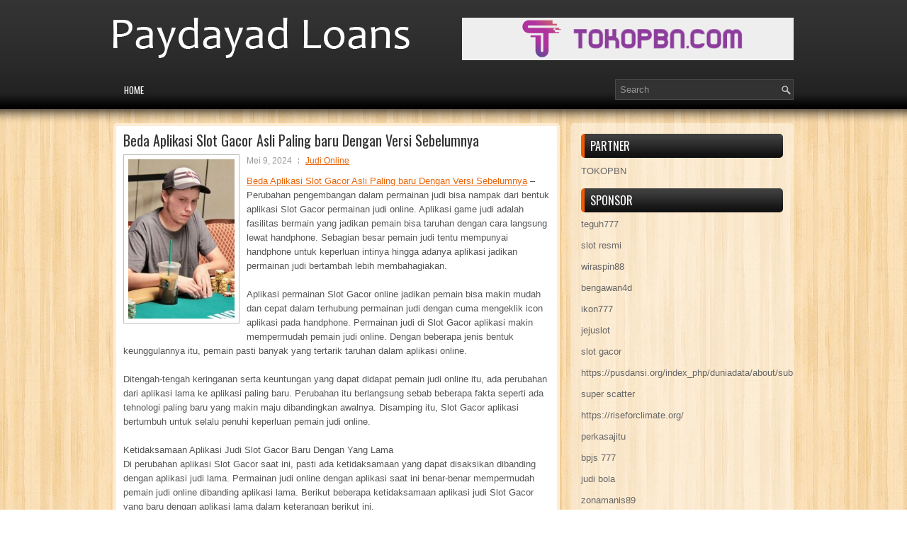

--- FILE ---
content_type: text/html; charset=UTF-8
request_url: https://paydayadloans.com/beda-aplikasi-slot-gacor-asli-paling-baru-dengan-versi-sebelumnya/
body_size: 8646
content:
 <!DOCTYPE html><html xmlns="http://www.w3.org/1999/xhtml" lang="id">
<head profile="http://gmpg.org/xfn/11">
<meta http-equiv="Content-Type" content="text/html; charset=UTF-8" />

<meta name="viewport" content="width=device-width, initial-scale=1.0" />

<link rel="stylesheet" href="https://paydayadloans.com/wp-content/themes/proStyle/lib/css/reset.css" type="text/css" media="screen, projection" />
<link rel="stylesheet" href="https://paydayadloans.com/wp-content/themes/proStyle/lib/css/defaults.css" type="text/css" media="screen, projection" />
<!--[if lt IE 8]><link rel="stylesheet" href="https://paydayadloans.com/wp-content/themes/proStyle/lib/css/ie.css" type="text/css" media="screen, projection" /><![endif]-->

<link rel="stylesheet" href="https://paydayadloans.com/wp-content/themes/proStyle/style.css" type="text/css" media="screen, projection" />

<title>Beda Aplikasi Slot Gacor Asli Paling baru Dengan Versi Sebelumnya &#8211; Payday Adloans</title>
<meta name='robots' content='max-image-preview:large' />
<link rel="alternate" type="application/rss+xml" title="Payday Adloans &raquo; Beda Aplikasi Slot Gacor Asli Paling baru Dengan Versi Sebelumnya Umpan Komentar" href="https://paydayadloans.com/beda-aplikasi-slot-gacor-asli-paling-baru-dengan-versi-sebelumnya/feed/" />
<script type="text/javascript">
window._wpemojiSettings = {"baseUrl":"https:\/\/s.w.org\/images\/core\/emoji\/14.0.0\/72x72\/","ext":".png","svgUrl":"https:\/\/s.w.org\/images\/core\/emoji\/14.0.0\/svg\/","svgExt":".svg","source":{"concatemoji":"https:\/\/paydayadloans.com\/wp-includes\/js\/wp-emoji-release.min.js?ver=6.2.2"}};
/*! This file is auto-generated */
!function(e,a,t){var n,r,o,i=a.createElement("canvas"),p=i.getContext&&i.getContext("2d");function s(e,t){p.clearRect(0,0,i.width,i.height),p.fillText(e,0,0);e=i.toDataURL();return p.clearRect(0,0,i.width,i.height),p.fillText(t,0,0),e===i.toDataURL()}function c(e){var t=a.createElement("script");t.src=e,t.defer=t.type="text/javascript",a.getElementsByTagName("head")[0].appendChild(t)}for(o=Array("flag","emoji"),t.supports={everything:!0,everythingExceptFlag:!0},r=0;r<o.length;r++)t.supports[o[r]]=function(e){if(p&&p.fillText)switch(p.textBaseline="top",p.font="600 32px Arial",e){case"flag":return s("\ud83c\udff3\ufe0f\u200d\u26a7\ufe0f","\ud83c\udff3\ufe0f\u200b\u26a7\ufe0f")?!1:!s("\ud83c\uddfa\ud83c\uddf3","\ud83c\uddfa\u200b\ud83c\uddf3")&&!s("\ud83c\udff4\udb40\udc67\udb40\udc62\udb40\udc65\udb40\udc6e\udb40\udc67\udb40\udc7f","\ud83c\udff4\u200b\udb40\udc67\u200b\udb40\udc62\u200b\udb40\udc65\u200b\udb40\udc6e\u200b\udb40\udc67\u200b\udb40\udc7f");case"emoji":return!s("\ud83e\udef1\ud83c\udffb\u200d\ud83e\udef2\ud83c\udfff","\ud83e\udef1\ud83c\udffb\u200b\ud83e\udef2\ud83c\udfff")}return!1}(o[r]),t.supports.everything=t.supports.everything&&t.supports[o[r]],"flag"!==o[r]&&(t.supports.everythingExceptFlag=t.supports.everythingExceptFlag&&t.supports[o[r]]);t.supports.everythingExceptFlag=t.supports.everythingExceptFlag&&!t.supports.flag,t.DOMReady=!1,t.readyCallback=function(){t.DOMReady=!0},t.supports.everything||(n=function(){t.readyCallback()},a.addEventListener?(a.addEventListener("DOMContentLoaded",n,!1),e.addEventListener("load",n,!1)):(e.attachEvent("onload",n),a.attachEvent("onreadystatechange",function(){"complete"===a.readyState&&t.readyCallback()})),(e=t.source||{}).concatemoji?c(e.concatemoji):e.wpemoji&&e.twemoji&&(c(e.twemoji),c(e.wpemoji)))}(window,document,window._wpemojiSettings);
</script>
<style type="text/css">
img.wp-smiley,
img.emoji {
	display: inline !important;
	border: none !important;
	box-shadow: none !important;
	height: 1em !important;
	width: 1em !important;
	margin: 0 0.07em !important;
	vertical-align: -0.1em !important;
	background: none !important;
	padding: 0 !important;
}
</style>
	<link rel='stylesheet' id='wp-block-library-css' href='https://paydayadloans.com/wp-includes/css/dist/block-library/style.min.css?ver=6.2.2' type='text/css' media='all' />
<link rel='stylesheet' id='classic-theme-styles-css' href='https://paydayadloans.com/wp-includes/css/classic-themes.min.css?ver=6.2.2' type='text/css' media='all' />
<style id='global-styles-inline-css' type='text/css'>
body{--wp--preset--color--black: #000000;--wp--preset--color--cyan-bluish-gray: #abb8c3;--wp--preset--color--white: #ffffff;--wp--preset--color--pale-pink: #f78da7;--wp--preset--color--vivid-red: #cf2e2e;--wp--preset--color--luminous-vivid-orange: #ff6900;--wp--preset--color--luminous-vivid-amber: #fcb900;--wp--preset--color--light-green-cyan: #7bdcb5;--wp--preset--color--vivid-green-cyan: #00d084;--wp--preset--color--pale-cyan-blue: #8ed1fc;--wp--preset--color--vivid-cyan-blue: #0693e3;--wp--preset--color--vivid-purple: #9b51e0;--wp--preset--gradient--vivid-cyan-blue-to-vivid-purple: linear-gradient(135deg,rgba(6,147,227,1) 0%,rgb(155,81,224) 100%);--wp--preset--gradient--light-green-cyan-to-vivid-green-cyan: linear-gradient(135deg,rgb(122,220,180) 0%,rgb(0,208,130) 100%);--wp--preset--gradient--luminous-vivid-amber-to-luminous-vivid-orange: linear-gradient(135deg,rgba(252,185,0,1) 0%,rgba(255,105,0,1) 100%);--wp--preset--gradient--luminous-vivid-orange-to-vivid-red: linear-gradient(135deg,rgba(255,105,0,1) 0%,rgb(207,46,46) 100%);--wp--preset--gradient--very-light-gray-to-cyan-bluish-gray: linear-gradient(135deg,rgb(238,238,238) 0%,rgb(169,184,195) 100%);--wp--preset--gradient--cool-to-warm-spectrum: linear-gradient(135deg,rgb(74,234,220) 0%,rgb(151,120,209) 20%,rgb(207,42,186) 40%,rgb(238,44,130) 60%,rgb(251,105,98) 80%,rgb(254,248,76) 100%);--wp--preset--gradient--blush-light-purple: linear-gradient(135deg,rgb(255,206,236) 0%,rgb(152,150,240) 100%);--wp--preset--gradient--blush-bordeaux: linear-gradient(135deg,rgb(254,205,165) 0%,rgb(254,45,45) 50%,rgb(107,0,62) 100%);--wp--preset--gradient--luminous-dusk: linear-gradient(135deg,rgb(255,203,112) 0%,rgb(199,81,192) 50%,rgb(65,88,208) 100%);--wp--preset--gradient--pale-ocean: linear-gradient(135deg,rgb(255,245,203) 0%,rgb(182,227,212) 50%,rgb(51,167,181) 100%);--wp--preset--gradient--electric-grass: linear-gradient(135deg,rgb(202,248,128) 0%,rgb(113,206,126) 100%);--wp--preset--gradient--midnight: linear-gradient(135deg,rgb(2,3,129) 0%,rgb(40,116,252) 100%);--wp--preset--duotone--dark-grayscale: url('#wp-duotone-dark-grayscale');--wp--preset--duotone--grayscale: url('#wp-duotone-grayscale');--wp--preset--duotone--purple-yellow: url('#wp-duotone-purple-yellow');--wp--preset--duotone--blue-red: url('#wp-duotone-blue-red');--wp--preset--duotone--midnight: url('#wp-duotone-midnight');--wp--preset--duotone--magenta-yellow: url('#wp-duotone-magenta-yellow');--wp--preset--duotone--purple-green: url('#wp-duotone-purple-green');--wp--preset--duotone--blue-orange: url('#wp-duotone-blue-orange');--wp--preset--font-size--small: 13px;--wp--preset--font-size--medium: 20px;--wp--preset--font-size--large: 36px;--wp--preset--font-size--x-large: 42px;--wp--preset--spacing--20: 0.44rem;--wp--preset--spacing--30: 0.67rem;--wp--preset--spacing--40: 1rem;--wp--preset--spacing--50: 1.5rem;--wp--preset--spacing--60: 2.25rem;--wp--preset--spacing--70: 3.38rem;--wp--preset--spacing--80: 5.06rem;--wp--preset--shadow--natural: 6px 6px 9px rgba(0, 0, 0, 0.2);--wp--preset--shadow--deep: 12px 12px 50px rgba(0, 0, 0, 0.4);--wp--preset--shadow--sharp: 6px 6px 0px rgba(0, 0, 0, 0.2);--wp--preset--shadow--outlined: 6px 6px 0px -3px rgba(255, 255, 255, 1), 6px 6px rgba(0, 0, 0, 1);--wp--preset--shadow--crisp: 6px 6px 0px rgba(0, 0, 0, 1);}:where(.is-layout-flex){gap: 0.5em;}body .is-layout-flow > .alignleft{float: left;margin-inline-start: 0;margin-inline-end: 2em;}body .is-layout-flow > .alignright{float: right;margin-inline-start: 2em;margin-inline-end: 0;}body .is-layout-flow > .aligncenter{margin-left: auto !important;margin-right: auto !important;}body .is-layout-constrained > .alignleft{float: left;margin-inline-start: 0;margin-inline-end: 2em;}body .is-layout-constrained > .alignright{float: right;margin-inline-start: 2em;margin-inline-end: 0;}body .is-layout-constrained > .aligncenter{margin-left: auto !important;margin-right: auto !important;}body .is-layout-constrained > :where(:not(.alignleft):not(.alignright):not(.alignfull)){max-width: var(--wp--style--global--content-size);margin-left: auto !important;margin-right: auto !important;}body .is-layout-constrained > .alignwide{max-width: var(--wp--style--global--wide-size);}body .is-layout-flex{display: flex;}body .is-layout-flex{flex-wrap: wrap;align-items: center;}body .is-layout-flex > *{margin: 0;}:where(.wp-block-columns.is-layout-flex){gap: 2em;}.has-black-color{color: var(--wp--preset--color--black) !important;}.has-cyan-bluish-gray-color{color: var(--wp--preset--color--cyan-bluish-gray) !important;}.has-white-color{color: var(--wp--preset--color--white) !important;}.has-pale-pink-color{color: var(--wp--preset--color--pale-pink) !important;}.has-vivid-red-color{color: var(--wp--preset--color--vivid-red) !important;}.has-luminous-vivid-orange-color{color: var(--wp--preset--color--luminous-vivid-orange) !important;}.has-luminous-vivid-amber-color{color: var(--wp--preset--color--luminous-vivid-amber) !important;}.has-light-green-cyan-color{color: var(--wp--preset--color--light-green-cyan) !important;}.has-vivid-green-cyan-color{color: var(--wp--preset--color--vivid-green-cyan) !important;}.has-pale-cyan-blue-color{color: var(--wp--preset--color--pale-cyan-blue) !important;}.has-vivid-cyan-blue-color{color: var(--wp--preset--color--vivid-cyan-blue) !important;}.has-vivid-purple-color{color: var(--wp--preset--color--vivid-purple) !important;}.has-black-background-color{background-color: var(--wp--preset--color--black) !important;}.has-cyan-bluish-gray-background-color{background-color: var(--wp--preset--color--cyan-bluish-gray) !important;}.has-white-background-color{background-color: var(--wp--preset--color--white) !important;}.has-pale-pink-background-color{background-color: var(--wp--preset--color--pale-pink) !important;}.has-vivid-red-background-color{background-color: var(--wp--preset--color--vivid-red) !important;}.has-luminous-vivid-orange-background-color{background-color: var(--wp--preset--color--luminous-vivid-orange) !important;}.has-luminous-vivid-amber-background-color{background-color: var(--wp--preset--color--luminous-vivid-amber) !important;}.has-light-green-cyan-background-color{background-color: var(--wp--preset--color--light-green-cyan) !important;}.has-vivid-green-cyan-background-color{background-color: var(--wp--preset--color--vivid-green-cyan) !important;}.has-pale-cyan-blue-background-color{background-color: var(--wp--preset--color--pale-cyan-blue) !important;}.has-vivid-cyan-blue-background-color{background-color: var(--wp--preset--color--vivid-cyan-blue) !important;}.has-vivid-purple-background-color{background-color: var(--wp--preset--color--vivid-purple) !important;}.has-black-border-color{border-color: var(--wp--preset--color--black) !important;}.has-cyan-bluish-gray-border-color{border-color: var(--wp--preset--color--cyan-bluish-gray) !important;}.has-white-border-color{border-color: var(--wp--preset--color--white) !important;}.has-pale-pink-border-color{border-color: var(--wp--preset--color--pale-pink) !important;}.has-vivid-red-border-color{border-color: var(--wp--preset--color--vivid-red) !important;}.has-luminous-vivid-orange-border-color{border-color: var(--wp--preset--color--luminous-vivid-orange) !important;}.has-luminous-vivid-amber-border-color{border-color: var(--wp--preset--color--luminous-vivid-amber) !important;}.has-light-green-cyan-border-color{border-color: var(--wp--preset--color--light-green-cyan) !important;}.has-vivid-green-cyan-border-color{border-color: var(--wp--preset--color--vivid-green-cyan) !important;}.has-pale-cyan-blue-border-color{border-color: var(--wp--preset--color--pale-cyan-blue) !important;}.has-vivid-cyan-blue-border-color{border-color: var(--wp--preset--color--vivid-cyan-blue) !important;}.has-vivid-purple-border-color{border-color: var(--wp--preset--color--vivid-purple) !important;}.has-vivid-cyan-blue-to-vivid-purple-gradient-background{background: var(--wp--preset--gradient--vivid-cyan-blue-to-vivid-purple) !important;}.has-light-green-cyan-to-vivid-green-cyan-gradient-background{background: var(--wp--preset--gradient--light-green-cyan-to-vivid-green-cyan) !important;}.has-luminous-vivid-amber-to-luminous-vivid-orange-gradient-background{background: var(--wp--preset--gradient--luminous-vivid-amber-to-luminous-vivid-orange) !important;}.has-luminous-vivid-orange-to-vivid-red-gradient-background{background: var(--wp--preset--gradient--luminous-vivid-orange-to-vivid-red) !important;}.has-very-light-gray-to-cyan-bluish-gray-gradient-background{background: var(--wp--preset--gradient--very-light-gray-to-cyan-bluish-gray) !important;}.has-cool-to-warm-spectrum-gradient-background{background: var(--wp--preset--gradient--cool-to-warm-spectrum) !important;}.has-blush-light-purple-gradient-background{background: var(--wp--preset--gradient--blush-light-purple) !important;}.has-blush-bordeaux-gradient-background{background: var(--wp--preset--gradient--blush-bordeaux) !important;}.has-luminous-dusk-gradient-background{background: var(--wp--preset--gradient--luminous-dusk) !important;}.has-pale-ocean-gradient-background{background: var(--wp--preset--gradient--pale-ocean) !important;}.has-electric-grass-gradient-background{background: var(--wp--preset--gradient--electric-grass) !important;}.has-midnight-gradient-background{background: var(--wp--preset--gradient--midnight) !important;}.has-small-font-size{font-size: var(--wp--preset--font-size--small) !important;}.has-medium-font-size{font-size: var(--wp--preset--font-size--medium) !important;}.has-large-font-size{font-size: var(--wp--preset--font-size--large) !important;}.has-x-large-font-size{font-size: var(--wp--preset--font-size--x-large) !important;}
.wp-block-navigation a:where(:not(.wp-element-button)){color: inherit;}
:where(.wp-block-columns.is-layout-flex){gap: 2em;}
.wp-block-pullquote{font-size: 1.5em;line-height: 1.6;}
</style>
<script type='text/javascript' src='https://paydayadloans.com/wp-includes/js/jquery/jquery.min.js?ver=3.6.4' id='jquery-core-js'></script>
<script type='text/javascript' src='https://paydayadloans.com/wp-includes/js/jquery/jquery-migrate.min.js?ver=3.4.0' id='jquery-migrate-js'></script>
<script type='text/javascript' src='https://paydayadloans.com/wp-content/themes/proStyle/lib/js/superfish.js?ver=6.2.2' id='superfish-js'></script>
<script type='text/javascript' src='https://paydayadloans.com/wp-content/themes/proStyle/lib/js/jquery.mobilemenu.js?ver=6.2.2' id='mobilemenu-js'></script>
<link rel="https://api.w.org/" href="https://paydayadloans.com/wp-json/" /><link rel="alternate" type="application/json" href="https://paydayadloans.com/wp-json/wp/v2/posts/1492" /><link rel="EditURI" type="application/rsd+xml" title="RSD" href="https://paydayadloans.com/xmlrpc.php?rsd" />
<link rel="wlwmanifest" type="application/wlwmanifest+xml" href="https://paydayadloans.com/wp-includes/wlwmanifest.xml" />

<link rel="canonical" href="https://paydayadloans.com/beda-aplikasi-slot-gacor-asli-paling-baru-dengan-versi-sebelumnya/" />
<link rel='shortlink' href='https://paydayadloans.com/?p=1492' />
<link rel="alternate" type="application/json+oembed" href="https://paydayadloans.com/wp-json/oembed/1.0/embed?url=https%3A%2F%2Fpaydayadloans.com%2Fbeda-aplikasi-slot-gacor-asli-paling-baru-dengan-versi-sebelumnya%2F" />
<link rel="alternate" type="text/xml+oembed" href="https://paydayadloans.com/wp-json/oembed/1.0/embed?url=https%3A%2F%2Fpaydayadloans.com%2Fbeda-aplikasi-slot-gacor-asli-paling-baru-dengan-versi-sebelumnya%2F&#038;format=xml" />
<link rel="shortcut icon" href="https://paydayadloans.com/wp-content/themes/proStyle/images/favicon.png" type="image/x-icon" />
<link rel="alternate" type="application/rss+xml" title="Payday Adloans RSS Feed" href="https://paydayadloans.com/feed/" />
<link rel="pingback" href="https://paydayadloans.com/xmlrpc.php" />

</head>

<body class="post-template-default single single-post postid-1492 single-format-standard">

<div id="wrapper">

<div id="container">

    <div id="header">
    
        <div class="logo">
         
            <a href="https://paydayadloans.com"><img src="https://paydayadloans.com/wp-content/themes/proStyle/images/logo.png" alt="Payday Adloans" title="Payday Adloans" /></a>
         
        </div><!-- .logo -->

        <div class="header-right">
            <a href="https://tokopbn.com" target="_blank"><img src="https://www.tokopbn.com/banner-toko-pbn.png" alt="jasa backlink"></a> 
        </div><!-- .header-right -->
        
    </div><!-- #header -->
    
    <div class="clearfix">
        			        <div class="menu-primary-container">
			<ul class="menus menu-primary">
                <li ><a href="https://paydayadloans.com">Home</a></li>
							</ul>
		</div>
                      <!--.primary menu--> 	
                
        <div id="topsearch">
             
<div id="search" title="Type and hit enter">
    <form method="get" id="searchform" action="https://paydayadloans.com/"> 
        <input type="text" value="Search" 
            name="s" id="s"  onblur="if (this.value == '')  {this.value = 'Search';}"  
            onfocus="if (this.value == 'Search') {this.value = '';}" 
        />
    </form>
</div><!-- #search -->        </div>
    </div>
    
    
    <div id="main">
    
            
        <div id="content">
            
                    
            
    <div class="post post-single clearfix post-1492 type-post status-publish format-standard has-post-thumbnail hentry category-judi-online tag-casino tag-judi tag-poker tag-slot tag-togel" id="post-1492">
    
        <h2 class="title">Beda Aplikasi Slot Gacor Asli Paling baru Dengan Versi Sebelumnya</h2>
        
        <img width="150" height="225" src="https://paydayadloans.com/wp-content/uploads/2023/03/poker-proian-Steinman_Left.jpg" class="alignleft featured_image wp-post-image" alt="" decoding="async" srcset="https://paydayadloans.com/wp-content/uploads/2023/03/poker-proian-Steinman_Left.jpg 378w, https://paydayadloans.com/wp-content/uploads/2023/03/poker-proian-Steinman_Left-200x300.jpg 200w" sizes="(max-width: 150px) 100vw, 150px" />        
        <div class="postmeta-primary">

            <span class="meta_date">Mei 9, 2024</span>
           &nbsp;  <span class="meta_categories"><a href="https://paydayadloans.com/category/judi-online/" rel="category tag">Judi Online</a></span>

             
        </div>
        
        <div class="entry clearfix">
            
            <p><a href="https://paydayadloans.com/beda-aplikasi-slot-gacor-asli-paling-baru-dengan-versi-sebelumnya/">Beda Aplikasi Slot Gacor Asli Paling baru Dengan Versi Sebelumnya</a> &#8211; Perubahan pengembangan dalam permainan judi bisa nampak dari bentuk aplikasi Slot Gacor permainan judi online. Aplikasi game judi adalah fasilitas bermain yang jadikan pemain bisa taruhan dengan cara langsung lewat handphone. Sebagian besar pemain judi tentu mempunyai handphone untuk keperluan intinya hingga adanya aplikasi jadikan permainan judi bertambah lebih membahagiakan.</p>
<p>Aplikasi permainan Slot Gacor online jadikan pemain bisa makin mudah dan cepat dalam terhubung permainan judi dengan cuma mengeklik icon aplikasi pada handphone. Permainan judi di Slot Gacor aplikasi makin mempermudah pemain judi online. Dengan beberapa jenis bentuk keunggulannya itu, pemain pasti banyak yang tertarik taruhan dalam aplikasi online.</p>
<p>Ditengah-tengah keringanan serta keuntungan yang dapat didapat pemain judi online itu, ada perubahan dari aplikasi lama ke aplikasi paling baru. Perubahan itu berlangsung sebab beberapa fakta seperti ada tehnologi paling baru yang makin maju dibandingkan awalnya. Disamping itu, Slot Gacor aplikasi bertumbuh untuk selalu penuhi keperluan pemain judi online.</p>
<p>Ketidaksamaan Aplikasi Judi Slot Gacor Baru Dengan Yang Lama<br />
Di perubahan aplikasi Slot Gacor saat ini, pasti ada ketidaksamaan yang dapat disaksikan dibanding dengan aplikasi judi lama. Permainan judi online dengan aplikasi saat ini benar-benar mempermudah pemain judi online dibanding aplikasi lama. Berikut beberapa ketidaksamaan aplikasi judi Slot Gacor yang baru dengan aplikasi lama dalam keterangan berikut ini.</p>
<p>Interface Permainan<br />
Ketidaksamaan pertama permainan judi aplikasi baru yang lama ada pada interface menunya. Di permainan judi yang baru, interface menu semakin lebih mempermudah pemain untuk terhubung sesuai keperluan pemain judi online. Dengan interface yang makin gampang itu, pemain judi bisa makin konsentrasi dalam mainkan game judi online di aplikasi.</p>
<p>Simak juga Menang Slot Gacor Online Deposit Murah Dengan Mengerti Kartu Tangan</p>
<p>Kerentanan Pada Blokir Nawala<br />
Bentuk ketidaksamaan yang lain yang bisa dibanding di antara aplikasi Slot Gacor online paling baru yang lama bisa disaksikan dari kerentanan pada blokir nawala atau internet positif. Aplikasi judi berkaitan online paling baru semakin lebih tidak gampang terblokir nawala dibanding dengan aplikasi judi Slot Gacor yang lama. Situasi itu pasti makin memberi keamanan buat pemain judi.</p>
<p>Tipe Permainan<br />
Bentuk peningkatan yang lain yang dilaksanakan di aplikasi judi paling baru tentu saja terkait dengan game didalamnya. Di aplikasi judi online paling baru, terdapat beberapa pilihan permainan baru yang bertumbuh ditengah-tengah akseptasi baik game judi online oleh pemakai internet. Dengan permainan yang baru, pemain banyak memperoleh pilihan game judi kunjungi agen judi online <a href="https://45.76.117.46/">https://45.76.117.46/</a>.</p>
<p>Aplikasi Slot Gacor Online Paling baru Pasti Makin Memberikan keuntungan<br />
Lihat perubahan permainan judi berbentuk aplikasi itu, pasti aplikasi paling baru semakin lebih memberikan keuntungan buat pemain judi. Aplikasi baru memang dibuat untuk menangani kekurangan serta kekurangan di aplikasi lama. Beberapa keuntungan yang ditawarkan aplikasi judi baru itu, bisa menolong penjudi semakin nyaman dalam mainkan game judi online.</p>
<p>Aplikasi judi paling baru mempunyai bentuk layaknya seperti aplikasi di handphone. Sedang, aplikasi lama umumnya adalah bentuk penampilan web tetapi dalam versus mobile. Pemain judi harusnya bisa menang makin gampang dengan aplikasi judi berkaitan paling baru dari agen paling baik seperti Slot Gacor, dimana terdapat beberapa pilihan permainan serta keuntungan lain didalamnya.</p>
<p>Itu beberapa bentuk ketidaksamaan yang penting diingat secara baik berkaitan aplikasi judi baru dengan lama. Pemain judi harus pilih aplikasi judi paling baru untuk bermain supaya terdapat beberapa keuntungan yang dapat didapat. Adanya keuntungan di aplikasi Slot Gacor paling baru itu, pemain judi makin gampang serta efisien dalam memburu kemenangan.</p>
    
        </div>
        
        <div class="postmeta-secondary"><span class="meta_tags"><a href="https://paydayadloans.com/tag/casino/" rel="tag">Casino</a>, <a href="https://paydayadloans.com/tag/judi/" rel="tag">Judi</a>, <a href="https://paydayadloans.com/tag/poker/" rel="tag">Poker</a>, <a href="https://paydayadloans.com/tag/slot/" rel="tag">Slot</a>, <a href="https://paydayadloans.com/tag/togel/" rel="tag">Togel</a></span></div> 
        
    
    </div><!-- Post ID 1492 -->
    
                
                    
        </div><!-- #content -->
    
        
<div id="sidebar-primary">

		<ul class="widget_text widget-container">
			<li id="custom_html-6" class="widget_text widget widget_custom_html">
				<h3 class="widgettitle">PARTNER</h3>
				<div class="textwidget custom-html-widget"><a href="https://www.tokopbn.com/">TOKOPBN</a></div>
			</li>
		</ul>
    	
		<ul class="widget-container">
			<li id="sponsor" class="widget widget_meta">
				<h3 class="widgettitle">Sponsor</h3>			
				<ul>
					<li><a href="https://10teguh777.com">teguh777</a></li>
                            <li><a href="https://www.asianwindky.com/menu">slot resmi</a></li>
                            <li><a href="https://californiajuniorcotillion.com/">wiraspin88</a></li>
                            <li><a href="https://heylink.me/bengawan4d-link">bengawan4d</a></li>
                            <li><a href="https://www.mavrixonline.com/terms/">ikon777</a></li>
                            <li><a href="https://www.itgaiacademy.com/bootcamp">jejuslot</a></li>
                            <li><a href="https://kazerestaurant.com/menu/">slot gacor</a></li>
                            <li><a href="https://pusdansi.org/index_php/duniadata/about/submissions/">https://pusdansi.org/index_php/duniadata/about/submissions/</a></li>
                            <li><a href="https://herasmomeoz.gov.co/transparencia/">super scatter</a></li>
                            <li><a href="https://riseforclimate.org/">https://riseforclimate.org/</a></li>
                            <li><a href="https://www.vojvodinanet.com/blog/">perkasajitu</a></li>
                            <li><a href="https://www.freelance-academy.org/">bpjs 777</a></li>
                            <li><a href="https://eaglesmerecottages.com/">judi bola</a></li>
                            <li><a href="https://zonamanis89.id/">zonamanis89</a></li>
                            <li><a href="https://aliceripoll.com/">slot demo gratis</a></li>
                            <li><a href="https://miserysignalsmusic.com/home">WEB77</a></li>
                            				</ul>
			</li>
		</ul>

    <ul class="widget-container"><li id="block-2" class="widget widget_block"><!-- ce3bec66535a6e658f60e689913e0e64 --></li></ul>
		<ul class="widget-container"><li id="recent-posts-4" class="widget widget_recent_entries">
		<h3 class="widgettitle">Pos-pos Terbaru</h3>
		<ul>
											<li>
					<a href="https://paydayadloans.com/penjudi-yang-antusias-menyambut-pembukaan-kembali-casino-slot-toto-2026-las-vegas-strip/">Penjudi yang antusias menyambut pembukaan kembali Casino Slot Toto 2026 Las Vegas Strip</a>
											<span class="post-date">Januari 16, 2026</span>
									</li>
											<li>
					<a href="https://paydayadloans.com/anda-bisa-mengganti-langkah-anda-dengan-mainkan-tehnik-slot-toto-2026-pot-besar/">Anda bisa mengganti langkah Anda dengan mainkan tehnik Slot Toto 2026 pot besar</a>
											<span class="post-date">Januari 15, 2026</span>
									</li>
											<li>
					<a href="https://paydayadloans.com/perhitungkan-kesempatan-pot-dengan-energi-sepasang-aces-togel-2026/">Perhitungkan kesempatan pot dengan energi sepasang Aces Togel 2026</a>
											<span class="post-date">Januari 14, 2026</span>
									</li>
											<li>
					<a href="https://paydayadloans.com/dalam-dunia-judi-poker-2026-anda-dapat-belajar-tentang-menang-dari-kerugian/">Dalam Dunia Judi Poker 2026 Anda dapat belajar tentang menang dari kerugian</a>
											<span class="post-date">Januari 11, 2026</span>
									</li>
											<li>
					<a href="https://paydayadloans.com/apakah-bermain-lambat-efektif-untuk-membangun-pot-slot-2026/">Apakah bermain lambat efektif untuk membangun pot Slot 2026</a>
											<span class="post-date">Januari 10, 2026</span>
									</li>
					</ul>

		</li></ul><ul class="widget-container"><li id="meta-4" class="widget widget_meta"><h3 class="widgettitle">Meta</h3>
		<ul>
						<li><a href="https://paydayadloans.com/wp-login.php">Masuk</a></li>
			<li><a href="https://paydayadloans.com/feed/">Feed entri</a></li>
			<li><a href="https://paydayadloans.com/comments/feed/">Feed komentar</a></li>

			<li><a href="https://wordpress.org/">WordPress.org</a></li>
		</ul>

		</li></ul><ul class="widget-container"><li id="categories-2" class="widget widget_categories"><h3 class="widgettitle">Kategori</h3>
			<ul>
					<li class="cat-item cat-item-150"><a href="https://paydayadloans.com/category/casino-online/">Casino Online</a> (269)
</li>
	<li class="cat-item cat-item-149"><a href="https://paydayadloans.com/category/judi-online/">Judi Online</a> (187)
</li>
	<li class="cat-item cat-item-151"><a href="https://paydayadloans.com/category/poker-online/">Poker Online</a> (164)
</li>
	<li class="cat-item cat-item-152"><a href="https://paydayadloans.com/category/slot-online/">Slot Online</a> (135)
</li>
	<li class="cat-item cat-item-153"><a href="https://paydayadloans.com/category/togel-online/">Togel Online</a> (295)
</li>
			</ul>

			</li></ul><ul class="widget-container"><li id="archives-4" class="widget widget_archive"><h3 class="widgettitle">Arsip</h3>
			<ul>
					<li><a href='https://paydayadloans.com/2026/01/'>Januari 2026</a>&nbsp;(14)</li>
	<li><a href='https://paydayadloans.com/2025/12/'>Desember 2025</a>&nbsp;(32)</li>
	<li><a href='https://paydayadloans.com/2025/11/'>November 2025</a>&nbsp;(35)</li>
	<li><a href='https://paydayadloans.com/2025/10/'>Oktober 2025</a>&nbsp;(31)</li>
	<li><a href='https://paydayadloans.com/2025/09/'>September 2025</a>&nbsp;(26)</li>
	<li><a href='https://paydayadloans.com/2025/08/'>Agustus 2025</a>&nbsp;(17)</li>
	<li><a href='https://paydayadloans.com/2025/07/'>Juli 2025</a>&nbsp;(22)</li>
	<li><a href='https://paydayadloans.com/2025/06/'>Juni 2025</a>&nbsp;(26)</li>
	<li><a href='https://paydayadloans.com/2025/05/'>Mei 2025</a>&nbsp;(21)</li>
	<li><a href='https://paydayadloans.com/2025/04/'>April 2025</a>&nbsp;(23)</li>
	<li><a href='https://paydayadloans.com/2025/03/'>Maret 2025</a>&nbsp;(42)</li>
	<li><a href='https://paydayadloans.com/2025/02/'>Februari 2025</a>&nbsp;(31)</li>
	<li><a href='https://paydayadloans.com/2025/01/'>Januari 2025</a>&nbsp;(28)</li>
	<li><a href='https://paydayadloans.com/2024/12/'>Desember 2024</a>&nbsp;(31)</li>
	<li><a href='https://paydayadloans.com/2024/11/'>November 2024</a>&nbsp;(32)</li>
	<li><a href='https://paydayadloans.com/2024/10/'>Oktober 2024</a>&nbsp;(39)</li>
	<li><a href='https://paydayadloans.com/2024/09/'>September 2024</a>&nbsp;(25)</li>
	<li><a href='https://paydayadloans.com/2024/08/'>Agustus 2024</a>&nbsp;(36)</li>
	<li><a href='https://paydayadloans.com/2024/07/'>Juli 2024</a>&nbsp;(44)</li>
	<li><a href='https://paydayadloans.com/2024/06/'>Juni 2024</a>&nbsp;(43)</li>
	<li><a href='https://paydayadloans.com/2024/05/'>Mei 2024</a>&nbsp;(33)</li>
	<li><a href='https://paydayadloans.com/2024/04/'>April 2024</a>&nbsp;(36)</li>
	<li><a href='https://paydayadloans.com/2024/03/'>Maret 2024</a>&nbsp;(50)</li>
	<li><a href='https://paydayadloans.com/2024/02/'>Februari 2024</a>&nbsp;(30)</li>
	<li><a href='https://paydayadloans.com/2024/01/'>Januari 2024</a>&nbsp;(28)</li>
	<li><a href='https://paydayadloans.com/2023/12/'>Desember 2023</a>&nbsp;(29)</li>
	<li><a href='https://paydayadloans.com/2023/11/'>November 2023</a>&nbsp;(20)</li>
	<li><a href='https://paydayadloans.com/2023/10/'>Oktober 2023</a>&nbsp;(40)</li>
	<li><a href='https://paydayadloans.com/2023/09/'>September 2023</a>&nbsp;(20)</li>
	<li><a href='https://paydayadloans.com/2023/08/'>Agustus 2023</a>&nbsp;(36)</li>
	<li><a href='https://paydayadloans.com/2023/07/'>Juli 2023</a>&nbsp;(35)</li>
	<li><a href='https://paydayadloans.com/2023/06/'>Juni 2023</a>&nbsp;(34)</li>
	<li><a href='https://paydayadloans.com/2023/05/'>Mei 2023</a>&nbsp;(41)</li>
	<li><a href='https://paydayadloans.com/2023/04/'>April 2023</a>&nbsp;(19)</li>
	<li><a href='https://paydayadloans.com/2023/03/'>Maret 2023</a>&nbsp;(1)</li>
			</ul>

			</li></ul><ul class="widget-container"><li id="tag_cloud-2" class="widget widget_tag_cloud"><h3 class="widgettitle">Tag</h3><div class="tagcloud"><a href="https://paydayadloans.com/tag/casino/" class="tag-cloud-link tag-link-155 tag-link-position-1" style="font-size: 8pt;" aria-label="Casino (1,050 item)">Casino</a>
<a href="https://paydayadloans.com/tag/judi/" class="tag-cloud-link tag-link-154 tag-link-position-2" style="font-size: 8pt;" aria-label="Judi (1,050 item)">Judi</a>
<a href="https://paydayadloans.com/tag/poker/" class="tag-cloud-link tag-link-156 tag-link-position-3" style="font-size: 8pt;" aria-label="Poker (1,050 item)">Poker</a>
<a href="https://paydayadloans.com/tag/slot/" class="tag-cloud-link tag-link-157 tag-link-position-4" style="font-size: 8pt;" aria-label="Slot (1,050 item)">Slot</a>
<a href="https://paydayadloans.com/tag/togel/" class="tag-cloud-link tag-link-158 tag-link-position-5" style="font-size: 8pt;" aria-label="Togel (1,050 item)">Togel</a></div>
</li></ul><ul class="widget-container"><li id="search-4" class="widget widget_search"> 
<div id="search" title="Type and hit enter">
    <form method="get" id="searchform" action="https://paydayadloans.com/"> 
        <input type="text" value="Search" 
            name="s" id="s"  onblur="if (this.value == '')  {this.value = 'Search';}"  
            onfocus="if (this.value == 'Search') {this.value = '';}" 
        />
    </form>
</div><!-- #search --></li></ul><ul class="widget-container"><li id="block-3" class="widget widget_block"><script>

</script></li></ul>    
</div><!-- #sidebar-primary -->        
                
    </div><!-- #main -->
    
    
    <div id="footer-widgets" class="clearfix">
                <div class="footer-widget-box">
                    </div>
        
        <div class="footer-widget-box">
                    </div>
        
        <div class="footer-widget-box footer-widget-box-last">
                    </div>
        
    </div>

    <div id="footer">
    
        <div id="copyrights">
             &copy; 2026  <a href="https://paydayadloans.com/">Payday Adloans</a> 
        </div>
        
                
        <div id="credits" style="overflow-y: hidden;overflow-x: visible;width: 400px;margin: auto;">
				<div style="width: 10000px;text-align: left;">
					Powered by <a href="http://wordpress.org/"><strong>WordPress</strong></a> | Theme Designed by:  <a href="https://www.bca.co.id/" rel="follow">Bank bca</a> <a href="https://www.bni.co.id/" rel="follow">Bank bni</a> <a href="https://bri.co.id/" rel="follow">Bank bri</a> <a href="https://www.btn.co.id/" rel="follow">Bank btn</a> <a href="https://www.cimbniaga.co.id" rel="follow">Bank cimbniaga</a> <a href="https://www.citibank.co.id/" rel="follow">Bank citibank</a> <a href="https://www.danamon.co.id" rel="follow">Bank danamon</a> <a href="https://www.bi.go.id/" rel="follow">Bank Indonesia</a> <a href="https://www.klikmbc.co.id/" rel="follow">Bank klikmbc</a> <a href="https://www.bankmandiri.co.id/" rel="follow">Bank mandiri</a> <a href="https://www.ocbc.com/" rel="follow">Bank ocbc</a> <a href="https://www.panin.co.id/" rel="follow">bank Panin</a> <a href="https://facebook.com/" rel="follow">facebook</a> <a href="https://google.co.id/" rel="follow">google</a> <a href="https://www.instagram.com/" rel="follow">instagram</a> <a href="https://www.maybank.co.id/" rel="follow">maybank</a> <a href="https://paypal.com/" rel="follow">paypall</a> <a href="https://www.telkom.co.id/" rel="follow">telkom</a> <a href="https://www.telkomsel.com/" rel="follow">telkomsel</a> <a href="https://www.tiktok.com/" rel="follow">tiktok</a> <a href="https://twitter.com/" rel="follow">twitter</a> <a href="https://web.whatsapp.com/" rel="follow">WA</a> <a href="https://youtube.com/" rel="follow">youtube</a>						
				</div>
			</div><!-- #credits -->
			
    </div><!-- #footer -->
    
</div><!-- #container -->
</div>

<script type='text/javascript' src='https://paydayadloans.com/wp-includes/js/comment-reply.min.js?ver=6.2.2' id='comment-reply-js'></script>
<script type='text/javascript' src='https://paydayadloans.com/wp-includes/js/hoverIntent.min.js?ver=1.10.2' id='hoverIntent-js'></script>

<script type='text/javascript'>
/* <![CDATA[ */
jQuery.noConflict();
jQuery(function(){ 
	jQuery('ul.menu-primary').superfish({ 
	animation: {opacity:'show'},
autoArrows:  true,
                dropShadows: false, 
                speed: 200,
                delay: 800
                });
            });
jQuery('.menu-primary-container').mobileMenu({
                defaultText: 'Menu',
                className: 'menu-primary-responsive',
                containerClass: 'menu-primary-responsive-container',
                subMenuDash: '&ndash;'
            });

/* ]]> */
</script>
<script defer src="https://static.cloudflareinsights.com/beacon.min.js/vcd15cbe7772f49c399c6a5babf22c1241717689176015" integrity="sha512-ZpsOmlRQV6y907TI0dKBHq9Md29nnaEIPlkf84rnaERnq6zvWvPUqr2ft8M1aS28oN72PdrCzSjY4U6VaAw1EQ==" data-cf-beacon='{"version":"2024.11.0","token":"a244868bb6804187be1ca45f638ce57e","r":1,"server_timing":{"name":{"cfCacheStatus":true,"cfEdge":true,"cfExtPri":true,"cfL4":true,"cfOrigin":true,"cfSpeedBrain":true},"location_startswith":null}}' crossorigin="anonymous"></script>
</body>
</html>